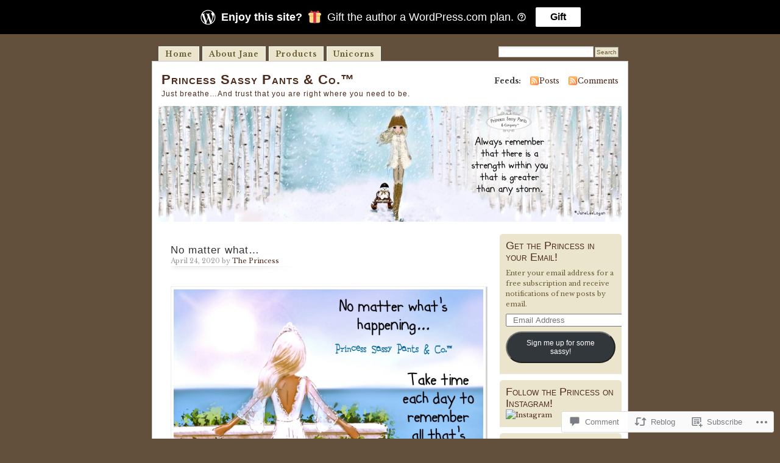

--- FILE ---
content_type: text/css;charset=utf-8
request_url: https://s0.wp.com/?custom-css=1&csblog=P2fr&cscache=6&csrev=7
body_size: -85
content:
#header h1 a,#header h2{color:#4d2c1d !important}a:hover{border-color:#9a1866}